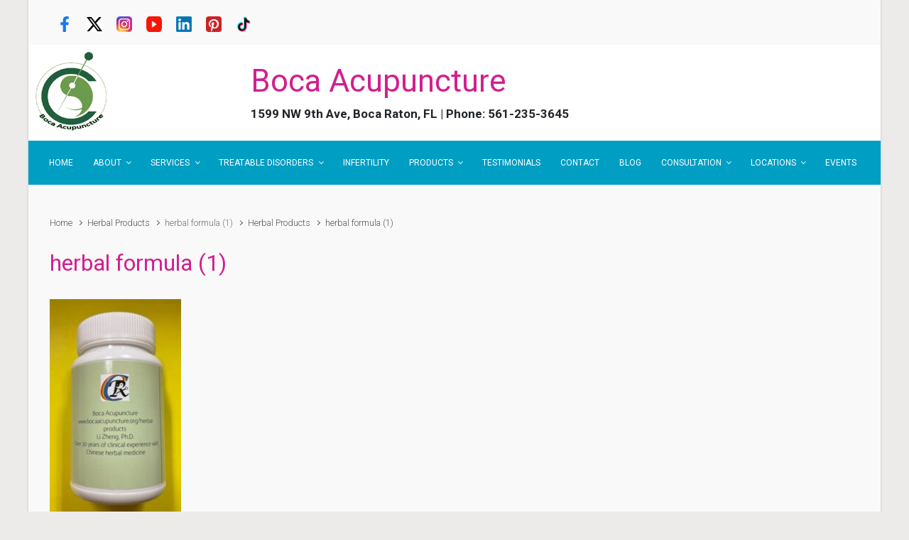

--- FILE ---
content_type: text/html; charset=UTF-8
request_url: https://bocaacupuncture.org/bocaherbs/herbal-formula-1/
body_size: 15985
content:

    <!DOCTYPE html>
<html itemscope="itemscope" itemtype="http://schema.org/WebPage"lang="en-US">
    <head>
        <meta charset="UTF-8"/>
        <meta name="viewport" content="width=device-width, initial-scale=1.0"/>
        <meta http-equiv="X-UA-Compatible" content="IE=edge"/>
		<style type='text/css'>
</style>
<meta name='robots' content='index, follow, max-image-preview:large, max-snippet:-1, max-video-preview:-1' />
	<style>img:is([sizes="auto" i], [sizes^="auto," i]) { contain-intrinsic-size: 3000px 1500px }</style>
	
	<!-- This site is optimized with the Yoast SEO plugin v20.5 - https://yoast.com/wordpress/plugins/seo/ -->
	<title>herbal formula (1) - Boca Acupuncture</title>
	<link rel="canonical" href="https://bocaacupuncture.org/bocaherbs/herbal-formula-1/" />
	<meta property="og:locale" content="en_US" />
	<meta property="og:type" content="article" />
	<meta property="og:title" content="herbal formula (1) - Boca Acupuncture" />
	<meta property="og:url" content="https://bocaacupuncture.org/bocaherbs/herbal-formula-1/" />
	<meta property="og:site_name" content="Boca Acupuncture" />
	<meta property="article:publisher" content="https://www.facebook.com/bocaacupuncture" />
	<meta property="og:image" content="https://bocaacupuncture.org/bocaherbs/herbal-formula-1" />
	<meta property="og:image:width" content="394" />
	<meta property="og:image:height" content="640" />
	<meta property="og:image:type" content="image/jpeg" />
	<meta name="twitter:card" content="summary_large_image" />
	<meta name="twitter:site" content="@AcuMagic" />
	<script type="application/ld+json" class="yoast-schema-graph">{"@context":"https://schema.org","@graph":[{"@type":"WebPage","@id":"https://bocaacupuncture.org/bocaherbs/herbal-formula-1/","url":"https://bocaacupuncture.org/bocaherbs/herbal-formula-1/","name":"herbal formula (1) - Boca Acupuncture","isPartOf":{"@id":"https://bocaacupuncture.org/#website"},"primaryImageOfPage":{"@id":"https://bocaacupuncture.org/bocaherbs/herbal-formula-1/#primaryimage"},"image":{"@id":"https://bocaacupuncture.org/bocaherbs/herbal-formula-1/#primaryimage"},"thumbnailUrl":"https://bocaacupuncture.org/wp-content/uploads/2022/03/herbal-formula-1.jpg","datePublished":"2022-03-28T12:28:34+00:00","dateModified":"2022-03-28T12:28:34+00:00","breadcrumb":{"@id":"https://bocaacupuncture.org/bocaherbs/herbal-formula-1/#breadcrumb"},"inLanguage":"en-US","potentialAction":[{"@type":"ReadAction","target":["https://bocaacupuncture.org/bocaherbs/herbal-formula-1/"]}]},{"@type":"ImageObject","inLanguage":"en-US","@id":"https://bocaacupuncture.org/bocaherbs/herbal-formula-1/#primaryimage","url":"https://bocaacupuncture.org/wp-content/uploads/2022/03/herbal-formula-1.jpg","contentUrl":"https://bocaacupuncture.org/wp-content/uploads/2022/03/herbal-formula-1.jpg","width":394,"height":640},{"@type":"BreadcrumbList","@id":"https://bocaacupuncture.org/bocaherbs/herbal-formula-1/#breadcrumb","itemListElement":[{"@type":"ListItem","position":1,"name":"Home","item":"https://bocaacupuncture.org/"},{"@type":"ListItem","position":2,"name":"Herbal Products","item":"https://bocaacupuncture.org/bocaherbs/"},{"@type":"ListItem","position":3,"name":"herbal formula (1)"}]},{"@type":"WebSite","@id":"https://bocaacupuncture.org/#website","url":"https://bocaacupuncture.org/","name":"Boca Acupuncture","description":"1599 NW 9th Ave, Boca Raton, FL | Phone: 561-235-3645","potentialAction":[{"@type":"SearchAction","target":{"@type":"EntryPoint","urlTemplate":"https://bocaacupuncture.org/?s={search_term_string}"},"query-input":"required name=search_term_string"}],"inLanguage":"en-US"}]}</script>
	<!-- / Yoast SEO plugin. -->


<link rel='dns-prefetch' href='//js.stripe.com' />
<link rel="alternate" type="application/rss+xml" title="Boca Acupuncture &raquo; Feed" href="https://bocaacupuncture.org/feed/" />
<link rel="alternate" type="application/rss+xml" title="Boca Acupuncture &raquo; Comments Feed" href="https://bocaacupuncture.org/comments/feed/" />
<script type="text/javascript">
/* <![CDATA[ */
window._wpemojiSettings = {"baseUrl":"https:\/\/s.w.org\/images\/core\/emoji\/16.0.1\/72x72\/","ext":".png","svgUrl":"https:\/\/s.w.org\/images\/core\/emoji\/16.0.1\/svg\/","svgExt":".svg","source":{"concatemoji":"https:\/\/bocaacupuncture.org\/wp-includes\/js\/wp-emoji-release.min.js"}};
/*! This file is auto-generated */
!function(s,n){var o,i,e;function c(e){try{var t={supportTests:e,timestamp:(new Date).valueOf()};sessionStorage.setItem(o,JSON.stringify(t))}catch(e){}}function p(e,t,n){e.clearRect(0,0,e.canvas.width,e.canvas.height),e.fillText(t,0,0);var t=new Uint32Array(e.getImageData(0,0,e.canvas.width,e.canvas.height).data),a=(e.clearRect(0,0,e.canvas.width,e.canvas.height),e.fillText(n,0,0),new Uint32Array(e.getImageData(0,0,e.canvas.width,e.canvas.height).data));return t.every(function(e,t){return e===a[t]})}function u(e,t){e.clearRect(0,0,e.canvas.width,e.canvas.height),e.fillText(t,0,0);for(var n=e.getImageData(16,16,1,1),a=0;a<n.data.length;a++)if(0!==n.data[a])return!1;return!0}function f(e,t,n,a){switch(t){case"flag":return n(e,"\ud83c\udff3\ufe0f\u200d\u26a7\ufe0f","\ud83c\udff3\ufe0f\u200b\u26a7\ufe0f")?!1:!n(e,"\ud83c\udde8\ud83c\uddf6","\ud83c\udde8\u200b\ud83c\uddf6")&&!n(e,"\ud83c\udff4\udb40\udc67\udb40\udc62\udb40\udc65\udb40\udc6e\udb40\udc67\udb40\udc7f","\ud83c\udff4\u200b\udb40\udc67\u200b\udb40\udc62\u200b\udb40\udc65\u200b\udb40\udc6e\u200b\udb40\udc67\u200b\udb40\udc7f");case"emoji":return!a(e,"\ud83e\udedf")}return!1}function g(e,t,n,a){var r="undefined"!=typeof WorkerGlobalScope&&self instanceof WorkerGlobalScope?new OffscreenCanvas(300,150):s.createElement("canvas"),o=r.getContext("2d",{willReadFrequently:!0}),i=(o.textBaseline="top",o.font="600 32px Arial",{});return e.forEach(function(e){i[e]=t(o,e,n,a)}),i}function t(e){var t=s.createElement("script");t.src=e,t.defer=!0,s.head.appendChild(t)}"undefined"!=typeof Promise&&(o="wpEmojiSettingsSupports",i=["flag","emoji"],n.supports={everything:!0,everythingExceptFlag:!0},e=new Promise(function(e){s.addEventListener("DOMContentLoaded",e,{once:!0})}),new Promise(function(t){var n=function(){try{var e=JSON.parse(sessionStorage.getItem(o));if("object"==typeof e&&"number"==typeof e.timestamp&&(new Date).valueOf()<e.timestamp+604800&&"object"==typeof e.supportTests)return e.supportTests}catch(e){}return null}();if(!n){if("undefined"!=typeof Worker&&"undefined"!=typeof OffscreenCanvas&&"undefined"!=typeof URL&&URL.createObjectURL&&"undefined"!=typeof Blob)try{var e="postMessage("+g.toString()+"("+[JSON.stringify(i),f.toString(),p.toString(),u.toString()].join(",")+"));",a=new Blob([e],{type:"text/javascript"}),r=new Worker(URL.createObjectURL(a),{name:"wpTestEmojiSupports"});return void(r.onmessage=function(e){c(n=e.data),r.terminate(),t(n)})}catch(e){}c(n=g(i,f,p,u))}t(n)}).then(function(e){for(var t in e)n.supports[t]=e[t],n.supports.everything=n.supports.everything&&n.supports[t],"flag"!==t&&(n.supports.everythingExceptFlag=n.supports.everythingExceptFlag&&n.supports[t]);n.supports.everythingExceptFlag=n.supports.everythingExceptFlag&&!n.supports.flag,n.DOMReady=!1,n.readyCallback=function(){n.DOMReady=!0}}).then(function(){return e}).then(function(){var e;n.supports.everything||(n.readyCallback(),(e=n.source||{}).concatemoji?t(e.concatemoji):e.wpemoji&&e.twemoji&&(t(e.twemoji),t(e.wpemoji)))}))}((window,document),window._wpemojiSettings);
/* ]]> */
</script>
<style id='wp-emoji-styles-inline-css' type='text/css'>

	img.wp-smiley, img.emoji {
		display: inline !important;
		border: none !important;
		box-shadow: none !important;
		height: 1em !important;
		width: 1em !important;
		margin: 0 0.07em !important;
		vertical-align: -0.1em !important;
		background: none !important;
		padding: 0 !important;
	}
</style>
<link rel='stylesheet' id='wp-block-library-css' href='https://bocaacupuncture.org/wp-includes/css/dist/block-library/style.min.css' type='text/css' media='all' />
<style id='classic-theme-styles-inline-css' type='text/css'>
/*! This file is auto-generated */
.wp-block-button__link{color:#fff;background-color:#32373c;border-radius:9999px;box-shadow:none;text-decoration:none;padding:calc(.667em + 2px) calc(1.333em + 2px);font-size:1.125em}.wp-block-file__button{background:#32373c;color:#fff;text-decoration:none}
</style>
<link rel='stylesheet' id='single-testimonial-block-css' href='https://bocaacupuncture.org/wp-content/plugins/easy-testimonials/blocks/single-testimonial/style.css' type='text/css' media='all' />
<link rel='stylesheet' id='random-testimonial-block-css' href='https://bocaacupuncture.org/wp-content/plugins/easy-testimonials/blocks/random-testimonial/style.css' type='text/css' media='all' />
<link rel='stylesheet' id='testimonials-list-block-css' href='https://bocaacupuncture.org/wp-content/plugins/easy-testimonials/blocks/testimonials-list/style.css' type='text/css' media='all' />
<link rel='stylesheet' id='testimonials-cycle-block-css' href='https://bocaacupuncture.org/wp-content/plugins/easy-testimonials/blocks/testimonials-cycle/style.css' type='text/css' media='all' />
<link rel='stylesheet' id='testimonials-grid-block-css' href='https://bocaacupuncture.org/wp-content/plugins/easy-testimonials/blocks/testimonials-grid/style.css' type='text/css' media='all' />
<style id='global-styles-inline-css' type='text/css'>
:root{--wp--preset--aspect-ratio--square: 1;--wp--preset--aspect-ratio--4-3: 4/3;--wp--preset--aspect-ratio--3-4: 3/4;--wp--preset--aspect-ratio--3-2: 3/2;--wp--preset--aspect-ratio--2-3: 2/3;--wp--preset--aspect-ratio--16-9: 16/9;--wp--preset--aspect-ratio--9-16: 9/16;--wp--preset--color--black: #000000;--wp--preset--color--cyan-bluish-gray: #abb8c3;--wp--preset--color--white: #ffffff;--wp--preset--color--pale-pink: #f78da7;--wp--preset--color--vivid-red: #cf2e2e;--wp--preset--color--luminous-vivid-orange: #ff6900;--wp--preset--color--luminous-vivid-amber: #fcb900;--wp--preset--color--light-green-cyan: #7bdcb5;--wp--preset--color--vivid-green-cyan: #00d084;--wp--preset--color--pale-cyan-blue: #8ed1fc;--wp--preset--color--vivid-cyan-blue: #0693e3;--wp--preset--color--vivid-purple: #9b51e0;--wp--preset--gradient--vivid-cyan-blue-to-vivid-purple: linear-gradient(135deg,rgba(6,147,227,1) 0%,rgb(155,81,224) 100%);--wp--preset--gradient--light-green-cyan-to-vivid-green-cyan: linear-gradient(135deg,rgb(122,220,180) 0%,rgb(0,208,130) 100%);--wp--preset--gradient--luminous-vivid-amber-to-luminous-vivid-orange: linear-gradient(135deg,rgba(252,185,0,1) 0%,rgba(255,105,0,1) 100%);--wp--preset--gradient--luminous-vivid-orange-to-vivid-red: linear-gradient(135deg,rgba(255,105,0,1) 0%,rgb(207,46,46) 100%);--wp--preset--gradient--very-light-gray-to-cyan-bluish-gray: linear-gradient(135deg,rgb(238,238,238) 0%,rgb(169,184,195) 100%);--wp--preset--gradient--cool-to-warm-spectrum: linear-gradient(135deg,rgb(74,234,220) 0%,rgb(151,120,209) 20%,rgb(207,42,186) 40%,rgb(238,44,130) 60%,rgb(251,105,98) 80%,rgb(254,248,76) 100%);--wp--preset--gradient--blush-light-purple: linear-gradient(135deg,rgb(255,206,236) 0%,rgb(152,150,240) 100%);--wp--preset--gradient--blush-bordeaux: linear-gradient(135deg,rgb(254,205,165) 0%,rgb(254,45,45) 50%,rgb(107,0,62) 100%);--wp--preset--gradient--luminous-dusk: linear-gradient(135deg,rgb(255,203,112) 0%,rgb(199,81,192) 50%,rgb(65,88,208) 100%);--wp--preset--gradient--pale-ocean: linear-gradient(135deg,rgb(255,245,203) 0%,rgb(182,227,212) 50%,rgb(51,167,181) 100%);--wp--preset--gradient--electric-grass: linear-gradient(135deg,rgb(202,248,128) 0%,rgb(113,206,126) 100%);--wp--preset--gradient--midnight: linear-gradient(135deg,rgb(2,3,129) 0%,rgb(40,116,252) 100%);--wp--preset--font-size--small: 13px;--wp--preset--font-size--medium: 20px;--wp--preset--font-size--large: 36px;--wp--preset--font-size--x-large: 42px;--wp--preset--spacing--20: 0.44rem;--wp--preset--spacing--30: 0.67rem;--wp--preset--spacing--40: 1rem;--wp--preset--spacing--50: 1.5rem;--wp--preset--spacing--60: 2.25rem;--wp--preset--spacing--70: 3.38rem;--wp--preset--spacing--80: 5.06rem;--wp--preset--shadow--natural: 6px 6px 9px rgba(0, 0, 0, 0.2);--wp--preset--shadow--deep: 12px 12px 50px rgba(0, 0, 0, 0.4);--wp--preset--shadow--sharp: 6px 6px 0px rgba(0, 0, 0, 0.2);--wp--preset--shadow--outlined: 6px 6px 0px -3px rgba(255, 255, 255, 1), 6px 6px rgba(0, 0, 0, 1);--wp--preset--shadow--crisp: 6px 6px 0px rgba(0, 0, 0, 1);}:where(.is-layout-flex){gap: 0.5em;}:where(.is-layout-grid){gap: 0.5em;}body .is-layout-flex{display: flex;}.is-layout-flex{flex-wrap: wrap;align-items: center;}.is-layout-flex > :is(*, div){margin: 0;}body .is-layout-grid{display: grid;}.is-layout-grid > :is(*, div){margin: 0;}:where(.wp-block-columns.is-layout-flex){gap: 2em;}:where(.wp-block-columns.is-layout-grid){gap: 2em;}:where(.wp-block-post-template.is-layout-flex){gap: 1.25em;}:where(.wp-block-post-template.is-layout-grid){gap: 1.25em;}.has-black-color{color: var(--wp--preset--color--black) !important;}.has-cyan-bluish-gray-color{color: var(--wp--preset--color--cyan-bluish-gray) !important;}.has-white-color{color: var(--wp--preset--color--white) !important;}.has-pale-pink-color{color: var(--wp--preset--color--pale-pink) !important;}.has-vivid-red-color{color: var(--wp--preset--color--vivid-red) !important;}.has-luminous-vivid-orange-color{color: var(--wp--preset--color--luminous-vivid-orange) !important;}.has-luminous-vivid-amber-color{color: var(--wp--preset--color--luminous-vivid-amber) !important;}.has-light-green-cyan-color{color: var(--wp--preset--color--light-green-cyan) !important;}.has-vivid-green-cyan-color{color: var(--wp--preset--color--vivid-green-cyan) !important;}.has-pale-cyan-blue-color{color: var(--wp--preset--color--pale-cyan-blue) !important;}.has-vivid-cyan-blue-color{color: var(--wp--preset--color--vivid-cyan-blue) !important;}.has-vivid-purple-color{color: var(--wp--preset--color--vivid-purple) !important;}.has-black-background-color{background-color: var(--wp--preset--color--black) !important;}.has-cyan-bluish-gray-background-color{background-color: var(--wp--preset--color--cyan-bluish-gray) !important;}.has-white-background-color{background-color: var(--wp--preset--color--white) !important;}.has-pale-pink-background-color{background-color: var(--wp--preset--color--pale-pink) !important;}.has-vivid-red-background-color{background-color: var(--wp--preset--color--vivid-red) !important;}.has-luminous-vivid-orange-background-color{background-color: var(--wp--preset--color--luminous-vivid-orange) !important;}.has-luminous-vivid-amber-background-color{background-color: var(--wp--preset--color--luminous-vivid-amber) !important;}.has-light-green-cyan-background-color{background-color: var(--wp--preset--color--light-green-cyan) !important;}.has-vivid-green-cyan-background-color{background-color: var(--wp--preset--color--vivid-green-cyan) !important;}.has-pale-cyan-blue-background-color{background-color: var(--wp--preset--color--pale-cyan-blue) !important;}.has-vivid-cyan-blue-background-color{background-color: var(--wp--preset--color--vivid-cyan-blue) !important;}.has-vivid-purple-background-color{background-color: var(--wp--preset--color--vivid-purple) !important;}.has-black-border-color{border-color: var(--wp--preset--color--black) !important;}.has-cyan-bluish-gray-border-color{border-color: var(--wp--preset--color--cyan-bluish-gray) !important;}.has-white-border-color{border-color: var(--wp--preset--color--white) !important;}.has-pale-pink-border-color{border-color: var(--wp--preset--color--pale-pink) !important;}.has-vivid-red-border-color{border-color: var(--wp--preset--color--vivid-red) !important;}.has-luminous-vivid-orange-border-color{border-color: var(--wp--preset--color--luminous-vivid-orange) !important;}.has-luminous-vivid-amber-border-color{border-color: var(--wp--preset--color--luminous-vivid-amber) !important;}.has-light-green-cyan-border-color{border-color: var(--wp--preset--color--light-green-cyan) !important;}.has-vivid-green-cyan-border-color{border-color: var(--wp--preset--color--vivid-green-cyan) !important;}.has-pale-cyan-blue-border-color{border-color: var(--wp--preset--color--pale-cyan-blue) !important;}.has-vivid-cyan-blue-border-color{border-color: var(--wp--preset--color--vivid-cyan-blue) !important;}.has-vivid-purple-border-color{border-color: var(--wp--preset--color--vivid-purple) !important;}.has-vivid-cyan-blue-to-vivid-purple-gradient-background{background: var(--wp--preset--gradient--vivid-cyan-blue-to-vivid-purple) !important;}.has-light-green-cyan-to-vivid-green-cyan-gradient-background{background: var(--wp--preset--gradient--light-green-cyan-to-vivid-green-cyan) !important;}.has-luminous-vivid-amber-to-luminous-vivid-orange-gradient-background{background: var(--wp--preset--gradient--luminous-vivid-amber-to-luminous-vivid-orange) !important;}.has-luminous-vivid-orange-to-vivid-red-gradient-background{background: var(--wp--preset--gradient--luminous-vivid-orange-to-vivid-red) !important;}.has-very-light-gray-to-cyan-bluish-gray-gradient-background{background: var(--wp--preset--gradient--very-light-gray-to-cyan-bluish-gray) !important;}.has-cool-to-warm-spectrum-gradient-background{background: var(--wp--preset--gradient--cool-to-warm-spectrum) !important;}.has-blush-light-purple-gradient-background{background: var(--wp--preset--gradient--blush-light-purple) !important;}.has-blush-bordeaux-gradient-background{background: var(--wp--preset--gradient--blush-bordeaux) !important;}.has-luminous-dusk-gradient-background{background: var(--wp--preset--gradient--luminous-dusk) !important;}.has-pale-ocean-gradient-background{background: var(--wp--preset--gradient--pale-ocean) !important;}.has-electric-grass-gradient-background{background: var(--wp--preset--gradient--electric-grass) !important;}.has-midnight-gradient-background{background: var(--wp--preset--gradient--midnight) !important;}.has-small-font-size{font-size: var(--wp--preset--font-size--small) !important;}.has-medium-font-size{font-size: var(--wp--preset--font-size--medium) !important;}.has-large-font-size{font-size: var(--wp--preset--font-size--large) !important;}.has-x-large-font-size{font-size: var(--wp--preset--font-size--x-large) !important;}
:where(.wp-block-post-template.is-layout-flex){gap: 1.25em;}:where(.wp-block-post-template.is-layout-grid){gap: 1.25em;}
:where(.wp-block-columns.is-layout-flex){gap: 2em;}:where(.wp-block-columns.is-layout-grid){gap: 2em;}
:root :where(.wp-block-pullquote){font-size: 1.5em;line-height: 1.6;}
</style>
<link rel='stylesheet' id='redux-extendify-styles-css' href='https://bocaacupuncture.org/wp-content/plugins/redux-framework/redux-core/assets/css/extendify-utilities.css' type='text/css' media='all' />
<link rel='stylesheet' id='wpsm_colorbox-font-awesome-front-css' href='https://bocaacupuncture.org/wp-content/plugins/colorbox-panels/assets/css/font-awesome/css/font-awesome.min.css' type='text/css' media='all' />
<link rel='stylesheet' id='wpsm_colorbox_bootstrap-front-css' href='https://bocaacupuncture.org/wp-content/plugins/colorbox-panels/assets/css/bootstrap-front.css' type='text/css' media='all' />
<link rel='stylesheet' id='contact-form-7-css' href='https://bocaacupuncture.org/wp-content/plugins/contact-form-7/includes/css/styles.css' type='text/css' media='all' />
<style id='contact-form-7-inline-css' type='text/css'>
.wpcf7 .wpcf7-recaptcha iframe {margin-bottom: 0;}.wpcf7 .wpcf7-recaptcha[data-align="center"] > div {margin: 0 auto;}.wpcf7 .wpcf7-recaptcha[data-align="right"] > div {margin: 0 0 0 auto;}
</style>
<link rel='stylesheet' id='easy_testimonial_style-css' href='https://bocaacupuncture.org/wp-content/plugins/easy-testimonials/include/assets/css/style.css' type='text/css' media='all' />
<link rel='stylesheet' id='ce_responsive-css' href='https://bocaacupuncture.org/wp-content/plugins/simple-embed-code/css/video-container.min.css' type='text/css' media='all' />
<link rel='stylesheet' id='wpecpp-css' href='https://bocaacupuncture.org/wp-content/plugins/wp-ecommerce-paypal/assets/css/wpecpp.css' type='text/css' media='all' />
<link rel='stylesheet' id='wp-components-css' href='https://bocaacupuncture.org/wp-includes/css/dist/components/style.min.css' type='text/css' media='all' />
<link rel='stylesheet' id='godaddy-styles-css' href='https://bocaacupuncture.org/wp-content/mu-plugins/vendor/wpex/godaddy-launch/includes/Dependencies/GoDaddy/Styles/build/latest.css' type='text/css' media='all' />
<link rel='stylesheet' id='wpfront-notification-bar-css' href='https://bocaacupuncture.org/wp-content/plugins/wpfront-notification-bar/css/wpfront-notification-bar.min.css' type='text/css' media='all' />
<link rel='stylesheet' id='evolve-bootstrap-css' href='https://bocaacupuncture.org/wp-content/themes/evolve/assets/css/bootstrap.min.css' type='text/css' media='all' />
<link rel='stylesheet' id='evolve-fw-css' href='https://bocaacupuncture.org/wp-content/themes/evolve/assets/css/fw-all.min.css' type='text/css' media='all' />
<link rel='stylesheet' id='evolve-style-css' href='https://bocaacupuncture.org/wp-content/themes/evolve/style.css' type='text/css' media='all' />
<style id='evolve-style-inline-css' type='text/css'>
 .navbar-nav .nav-link:focus, .navbar-nav .nav-link:hover, .navbar-nav .active > .nav-link, .navbar-nav .nav-link.active, .navbar-nav .nav-link.show, .navbar-nav .show > .nav-link, .navbar-nav li.menu-item.current-menu-item > a, .navbar-nav li.menu-item.current-menu-parent > a, .navbar-nav li.menu-item.current-menu-ancestor > a, .navbar-nav li a:hover, .navbar-nav li:hover > a, .navbar-nav li:hover, .social-media-links a:hover { color: #000000; } .thumbnail-post:hover img { -webkit-transform: scale(1.1,1.1); -ms-transform: scale(1.1,1.1); transform: scale(1.1,1.1); } .thumbnail-post:hover .mask { opacity: 1; } .thumbnail-post:hover .icon { opacity: 1; top: 50%; margin-top: -25px; } .content { padding-top: 2rem; padding-bottom: 0rem; } .navbar-nav .dropdown-menu { background-color: #009ec3; } .navbar-nav .dropdown-item:focus, .navbar-nav .dropdown-item:hover { background: none; } .menu-header, .sticky-header { background-color: #009ec3; } .header-v1 .header-search .form-control:focus, .sticky-header .header-search .form-control:focus { background-color: #0092b7; } .header-pattern { background-color: #ffffff; } .header-search .form-control, .header-search .form-control:focus, .header-search .form-control::placeholder { color: #ffffff; } body { font-size: 1rem; font-family: Roboto; font-weight: 300; color: #212529; } #website-title, #website-title a { font-size: 44px; font-family: Roboto; font-weight: 400; color: #d11f8f; } #tagline { font-size: 17px; font-family: Roboto; } .post-title, .post-title a, .blog-title { font-size: 32px; font-family: Roboto; } .post-content { font-size: 16px; font-family: Roboto; } body{ color:; } #sticky-title { font-size: 25px; font-family: Roboto; font-weight: 400; color: #ffffff; } .page-nav a, .navbar-nav .nav-link, .navbar-nav .dropdown-item, .navbar-nav .dropdown-menu, .menu-header, .header-wrapper .header-search, .sticky-header, .navbar-toggler { font-size: 12px; font-family: Roboto; color: #ffffff; } .widget-title, .widget-title a.rsswidget { font-size: 24px; font-family: Roboto; color: #d11f8f; } .widget-content, .aside, .aside a { font-size: 16px; font-family: Roboto; }.widget-content, .widget-content a, .widget-content .tab-holder .news-list li .post-holder a, .widget-content .tab-holder .news-list li .post-holder .meta{ color:; } h1 { font-size: 26px; font-family: Roboto; font-weight: 400; color: #d11f8f; } h2 { font-size: 30px; font-family: Roboto; font-weight: 400; color: #d11f8f; } h3 { font-size: 25px; font-family: Roboto; } h4 { font-size: 27px; font-family: Roboto; font-weight: 400; color: #d11f8f; } h5 { font-size: 20px; font-family: Roboto; } h6 { font-size: 14px; font-family: Roboto; } #copyright, #copyright a { font-size: .7rem; font-family: Roboto; font-weight: 300; color: #999999; } #backtotop { right: 2rem; } .widget-content { padding: 30px; } a, .page-link, .page-link:hover, code, .widget_calendar tbody a, .page-numbers.current { color: #5e5454; } .breadcrumb-item:last-child, .breadcrumb-item+.breadcrumb-item::before, .widget a, .post-meta, .post-meta a, .navigation a, .post-content .number-pagination a:link, #wp-calendar td, .no-comment, .comment-meta, .comment-meta a, blockquote, .price del { color: #5e5454; } a:hover { color: #726868; } .header { padding-top: 10px; padding-bottom: 10px; } .header.container { padding-left: 10px; padding-right: 10px; } .page-nav ul > li, .navbar-nav > li { padding: 0 6px; } .header-block { background-color: #2a2a2a; background: -o-radial-gradient(circle, #2a2a2a, #1b1b1b); background: radial-gradient(circle, #2a2a2a, #1b1b1b); background-repeat: no-repeat; } .btn, a.btn, button, .button, .widget .button, input#submit, input[type=submit], .post-content a.btn, .woocommerce .button { background: #0bb697; background-image: -webkit-gradient( linear, left bottom, left top, from(#0bb697), to(#0bb697) ); background-image: -o-linear-gradient( bottom, #0bb697, #0bb697 ); background-image: linear-gradient( to top, #0bb697, #0bb697 ); color: #f4f4f4; text-shadow: none; border-color: #0bb697; border-radius: .3em; border-width: 1pxpx; border-style: solid; -webkit-box-shadow: 0 2px 0 #1d6e72; box-shadow: 0 2px 0 #1d6e72; } .btn:hover, a.btn:hover, button:hover, .button:hover, .widget .button:hover, input#submit:hover, input[type=submit]:hover, .carousel-control-button:hover, .header-wrapper .woocommerce-menu .btn:hover { color: #ffffff; border-color: #313a43; background: #313a43; background-image: -webkit-gradient( linear, left bottom, left top, from( #313a43 ), to( #313a43 ) ); background-image: -o-linear-gradient( bottom, #313a43, #313a43 ); background-image: linear-gradient( to top, #313a43, #313a43 ); -webkit-box-shadow: 0 2px 0 #313a43; box-shadow: 0 2px 0 #313a43; border-width: 1pxpx; border-style: solid; } #wrapper, .wrapper-customizer { -webkit-box-shadow: 0 0 3px rgba(0, 0, 0, .2); box-shadow: 0 0 3px rgba(0, 0, 0, .2); } .header-block { -webkit-box-shadow: 0 1px 1px rgba(0, 0, 0, .05); box-shadow: 0 1px 1px rgba(0, 0, 0, .05); } .formatted-post { -webkit-box-shadow: 0 0 20px rgba(0, 0, 0, .1) inset; box-shadow: 0 0 20px rgba(0, 0, 0, .1) inset; } .footer::before { -webkit-box-shadow: 0 0 9px rgba(0, 0, 0, 0.6); box-shadow: 0 0 9px rgba(0, 0, 0, 0.6); } input[type=text], input[type=email], input[type=url], input[type=password], input[type=file], input[type=tel], textarea, select, .form-control, .form-control:focus, .select2-container--default .select2-selection--single, a.wpml-ls-item-toggle, .wpml-ls-sub-menu a { background-color: #fcfcfc; border-color: #fcfcfc; color: #888888; } .custom-checkbox .custom-control-input:checked~.custom-control-label::before, .custom-radio .custom-control-input:checked~.custom-control-label::before, .nav-pills .nav-link.active, .dropdown-item.active, .dropdown-item:active, .woocommerce-store-notice, .comment-author .fn .badge-primary, .widget.woocommerce .count, .woocommerce-review-link, .woocommerce .onsale, .stars a:hover, .stars a.active { background: #492fb1; } .form-control:focus, .input-text:focus, input[type=text]:focus, input[type=email]:focus, input[type=url]:focus, input[type=password]:focus, input[type=file]:focus, input[type=tel]:focus, textarea:focus, .page-link:focus, select:focus { border-color: transparent; box-shadow: 0 0 .7rem rgba(73, 47, 177, 0.9); } .custom-control-input:focus~.custom-control-label::before { box-shadow: 0 0 0 1px #fff, 0 0 0 0.2rem  rgba(73, 47, 177, 0.25); } .btn.focus, .btn:focus { box-shadow: 0 0 0 0.2rem rgba(73, 47, 177, 0.25); } :focus { outline-color: rgba(73, 47, 177, 0.25); } code { border-left-color: #492fb1; } @media (min-width: 992px), (min-width: 1200px), (min-width: 1260px) and (max-width: 1198.98px) { .container, #wrapper { width: 100%; max-width: 1200px; } .posts.card-deck > .card { min-width: calc(50% - 30px); max-width: calc(50% - 30px); } .posts.card-deck > .card.p-4 { min-width: calc(50% - 2rem); max-width: calc(50% - 2rem); }} @media (max-width: 991.98px) { .posts.card-deck > .card { min-width: calc(50% - 30px); max-width: calc(50% - 30px); } .posts.card-deck > .card.p-4 { min-width: calc(50% - 2rem); max-width: calc(50% - 2rem); }} @media (min-width: 768px) { .sticky-header { width: 100%; left: 0; right: 0; margin: 0 auto; z-index: 99999; } .page-nav, .header-wrapper .main-menu { padding-top: 8px; padding-bottom: 8px; } a:hover .link-effect, a:focus .link-effect { -webkit-transform: translateY(-100%); -ms-transform: translateY(-100%); transform: translateY(-100%); } .header-v1 .social-media-links li:last-child a { margin-right: 0; }} @media (max-width: 767.98px) { .navbar-nav .menu-item-has-children ul li .dropdown-toggle { padding-bottom: .7rem; } .navbar-nav .menu-item-has-children .dropdown-menu { margin-top: 0; } .page-nav ul li, .page-nav ul, .navbar-nav li, .navbar-nav, .navbar-nav .dropdown-menu, .navbar-toggler { border-color: #0092b7; } .navbar-toggler, .page-nav ul li, .page-nav ul, .navbar-nav li, .navbar-nav, .navbar-nav .dropdown-menu { background: #0096bb; } .posts.card-deck > .card { min-width: calc(100% - 30px); max-width: 100%; } .posts.card-deck > .card.p-4 { min-width: calc(100% - 2rem); max-width: 100%; }} @media (min-width: 576px) {} @media (max-width: 575.98px) { .header-v1 .search-form .form-control { background-color: #0096bb; }}
</style>
<link rel='stylesheet' id='forget-about-shortcode-buttons-css' href='https://bocaacupuncture.org/wp-content/plugins/forget-about-shortcode-buttons/public/css/button-styles.css' type='text/css' media='all' />
<link rel='stylesheet' id='lgc-unsemantic-grid-responsive-tablet-css' href='https://bocaacupuncture.org/wp-content/plugins/lightweight-grid-columns/css/unsemantic-grid-responsive-tablet.css' type='text/css' media='all' />
<script type="text/javascript" src="https://bocaacupuncture.org/wp-includes/js/jquery/jquery.min.js" id="jquery-core-js"></script>
<script type="text/javascript" src="https://bocaacupuncture.org/wp-includes/js/jquery/jquery-migrate.min.js" id="jquery-migrate-js"></script>
<script type="text/javascript" src="https://bocaacupuncture.org/wp-content/plugins/colorbox-panels/assets/js/masonry.pkgd.min.js" id="wpsm_colorbox_masnory-js"></script>
<script type="text/javascript" src="https://bocaacupuncture.org/wp-content/plugins/colorbox-panels/assets/js/jcolumn.min.js" id="wpsm_colorbox_height-js"></script>
<script type="text/javascript" src="https://bocaacupuncture.org/wp-content/plugins/wpfront-notification-bar/js/wpfront-notification-bar.min.js" id="wpfront-notification-bar-js"></script>
<script type="text/javascript" id="easy-testimonials-reveal-js-extra">
/* <![CDATA[ */
var easy_testimonials_reveal = {"show_less_text":"Show Less"};
/* ]]> */
</script>
<script type="text/javascript" src="https://bocaacupuncture.org/wp-content/plugins/easy-testimonials/include/assets/js/easy-testimonials-reveal.js" id="easy-testimonials-reveal-js"></script>
<link rel="https://api.w.org/" href="https://bocaacupuncture.org/wp-json/" /><link rel="alternate" title="JSON" type="application/json" href="https://bocaacupuncture.org/wp-json/wp/v2/media/2070" /><link rel="EditURI" type="application/rsd+xml" title="RSD" href="https://bocaacupuncture.org/xmlrpc.php?rsd" />
<meta name="generator" content="WordPress 6.8.3" />
<link rel='shortlink' href='https://bocaacupuncture.org/?p=2070' />
<link rel="alternate" title="oEmbed (JSON)" type="application/json+oembed" href="https://bocaacupuncture.org/wp-json/oembed/1.0/embed?url=https%3A%2F%2Fbocaacupuncture.org%2Fbocaherbs%2Fherbal-formula-1%2F" />
<link rel="alternate" title="oEmbed (XML)" type="text/xml+oembed" href="https://bocaacupuncture.org/wp-json/oembed/1.0/embed?url=https%3A%2F%2Fbocaacupuncture.org%2Fbocaherbs%2Fherbal-formula-1%2F&#038;format=xml" />
<meta name="generator" content="Redux 4.4.0" /><style type="text/css" media="screen"></style><style type="text/css" media="screen">@media (max-width: 728px) {}</style><style type="text/css" media="screen">@media (max-width: 320px) {}</style>		<!--[if lt IE 9]>
			<link rel="stylesheet" href="https://bocaacupuncture.org/wp-content/plugins/lightweight-grid-columns/css/ie.min.css" />
		<![endif]-->
	<!-- There is no amphtml version available for this URL. -->		<style type="text/css" id="wp-custom-css">
			/*** Css By Developer ****/

.make_appointment_btn .wpfront-button {
    background: #00b7ea;
    background: -moz-linear-gradient(top, #00b7ea 0%, #009ec3 100%);
    background: -webkit-gradient(linear, left top, left bottom, color-stop(0%,#00b7ea), color-stop(100%,#009ec3));
    background: -webkit-linear-gradient(top, #00b7ea 0%,#009ec3 100%);
    background: -o-linear-gradient(top, #00b7ea 0%,#009ec3 100%);
    background: -ms-linear-gradient(top, #00b7ea 0%,#009ec3 100%);
    background: linear-gradient(to bottom, #00b7ea 0%, #009ec3 100%);
    filter: progid:DXImageTransform.Microsoft.gradient( startColorstr='#00b7ea', endColorstr='#009ec3',GradientType=0 );
    color: #ffffff;
    padding: 10px 20px;
    position: fixed;
    right: 10%;
    top: 10px;
    border-radius: 8px;
    line-height: normal;
    font-size: 18px;
    font-weight: bold;
}

#tagline {
    font-weight: bold;
}

.alignqrcode {
    float: right;
    margin: -1rem 0 0 6rem;
}		</style>
		
<!-- Google tag (gtag.js) -->
<script async src="https://www.googletagmanager.com/gtag/js?id=G-HVP42M4N5L"></script>
<script>
  window.dataLayer = window.dataLayer || [];
  function gtag(){dataLayer.push(arguments);}
  gtag('js', new Date());

  gtag('config', 'G-HVP42M4N5L');
</script>
</head>
<body class="attachment wp-singular attachment-template-default attachmentid-2070 attachment-jpeg wp-theme-evolve" itemscope="itemscope" itemtype="http://schema.org/WebPage">
                <style type="text/css">
                #wpfront-notification-bar, #wpfront-notification-bar-editor            {
            background: #888888;
            background: -moz-linear-gradient(top, #888888 0%, #000000 100%);
            background: -webkit-gradient(linear, left top, left bottom, color-stop(0%,#888888), color-stop(100%,#000000));
            background: -webkit-linear-gradient(top, #888888 0%,#000000 100%);
            background: -o-linear-gradient(top, #888888 0%,#000000 100%);
            background: -ms-linear-gradient(top, #888888 0%,#000000 100%);
            background: linear-gradient(to bottom, #888888 0%, #000000 100%);
            filter: progid:DXImageTransform.Microsoft.gradient( startColorstr='#888888', endColorstr='#000000',GradientType=0 );
            background-repeat: no-repeat;
                        }
            #wpfront-notification-bar div.wpfront-message, #wpfront-notification-bar-editor li, #wpfront-notification-bar-editor p            {
            color: #ffffff;
                        }
            #wpfront-notification-bar a.wpfront-button, #wpfront-notification-bar-editor a.wpfront-button            {
            background: #00b7ea;
            background: -moz-linear-gradient(top, #00b7ea 0%, #009ec3 100%);
            background: -webkit-gradient(linear, left top, left bottom, color-stop(0%,#00b7ea), color-stop(100%,#009ec3));
            background: -webkit-linear-gradient(top, #00b7ea 0%,#009ec3 100%);
            background: -o-linear-gradient(top, #00b7ea 0%,#009ec3 100%);
            background: -ms-linear-gradient(top, #00b7ea 0%,#009ec3 100%);
            background: linear-gradient(to bottom, #00b7ea 0%, #009ec3 100%);
            filter: progid:DXImageTransform.Microsoft.gradient( startColorstr='#00b7ea', endColorstr='#009ec3',GradientType=0 );

            color: #ffffff;
            }
            #wpfront-notification-bar-open-button            {
            background-color: #00b7ea;
            right: 10px;
                        }
            #wpfront-notification-bar-open-button.top                {
                background-image: url(https://bocaacupuncture.org/wp-content/plugins/wpfront-notification-bar/images/arrow_down.png);
                }

                #wpfront-notification-bar-open-button.bottom                {
                background-image: url(https://bocaacupuncture.org/wp-content/plugins/wpfront-notification-bar/images/arrow_up.png);
                }
                #wpfront-notification-bar-table, .wpfront-notification-bar tbody, .wpfront-notification-bar tr            {
                        }
            #wpfront-notification-bar div.wpfront-close            {
            border: 1px solid #555555;
            background-color: #555555;
            color: #000000;
            }
            #wpfront-notification-bar div.wpfront-close:hover            {
            border: 1px solid #aaaaaa;
            background-color: #aaaaaa;
            }
             #wpfront-notification-bar-spacer { display:block; }                </style>
                            <div id="wpfront-notification-bar-spacer" class="wpfront-notification-bar-spacer  wpfront-fixed-position hidden">
                <div id="wpfront-notification-bar-open-button" aria-label="reopen" role="button" class="wpfront-notification-bar-open-button hidden top wpfront-bottom-shadow"></div>
                <div id="wpfront-notification-bar" class="wpfront-notification-bar wpfront-fixed  wpfront-fixed-position   top ">
                                         
                            <table id="wpfront-notification-bar-table" border="0" cellspacing="0" cellpadding="0" role="presentation">                        
                                <tr>
                                    <td>
                                     
                                    <div class="wpfront-message wpfront-div">
                                        <font size="5">Boost Immune system with acupuncture and Herbs to fight Virus infection</font>                                     </div>
                                                       
                                        <div class="wpfront-div">
                                                                                                                                        <a class="wpfront-button" href="https://bocaacupuncture.org/online-consultation-for-immune-function/"  target="_blank" rel="noopener">Learn more </a>
                                                                                                                                    </div>                                   
                                                                                                       
                                    </td>
                                </tr>              
                            </table>
                            
                                    </div>
            </div>
            
            <script type="text/javascript">
                function __load_wpfront_notification_bar() {
                    if (typeof wpfront_notification_bar === "function") {
                        wpfront_notification_bar({"position":1,"height":65,"fixed_position":true,"animate_delay":0.5,"close_button":false,"button_action_close_bar":false,"auto_close_after":0,"display_after":1,"is_admin_bar_showing":false,"display_open_button":false,"keep_closed":false,"keep_closed_for":0,"position_offset":0,"display_scroll":true,"display_scroll_offset":100,"keep_closed_cookie":"wpfront-notification-bar-keep-closed","log":false,"id_suffix":"","log_prefix":"[WPFront Notification Bar]","theme_sticky_selector":"","set_max_views":false,"max_views":0,"max_views_for":0,"max_views_cookie":"wpfront-notification-bar-max-views"});
                    } else {
                                    setTimeout(__load_wpfront_notification_bar, 100);
                    }
                }
                __load_wpfront_notification_bar();
            </script>
            <a class="btn screen-reader-text sr-only sr-only-focusable"
   href="#primary">Skip to main content</a>

<div id="wrapper"><div class="header-block"></div><header class="header-v1 header-wrapper" role="banner" itemscope="itemscope" itemtype="http://schema.org/WPHeader">
<div class="top-bar py-2">
        <div class="container">
            <div class="row align-items-center">
                <div class="col-md-6 col-sm-12">
				<ul class="social-media-links mr-md-3 float-md-left">

			
                <li><a target="_blank" href="https://www.facebook.com/bocaacupuncture"><img src="https://bocaacupuncture.org/wp-content/uploads/2023/08/Facebook.png" alt="Facebook" style="height: 22px;width: 22px;
    margin-top: 5px;"></a>
                </li>

			
                <li><a target="_blank" href="https://twitter.com/li_acupuncture"><img src="https://bocaacupuncture.org/wp-content/uploads/2024/07/x.png" alt="Twitter" style="height: 22px;width: 22px;
    margin-top: 5px;"></a>
                </li>

			
                <li><a target="_blank" href="http://instagram.com/acumagic"><img src="https://bocaacupuncture.org/wp-content/uploads/2024/07/Instagram.png" alt="Instagram" style="height: 22px;width: 22x;
    margin-top: 5px;"></a>
                </li>

			
                <li><a target="_blank" href="http://www.youtube.com/acuoptimalhealth"><img src="https://bocaacupuncture.org/wp-content/uploads/2024/07/youtube.png" alt="YouTube" style="height: 22px;width: 22px;
    margin-top: 5px;"></a>
                </li>

					
                <li><a target="_blank" href="https://www.linkedin.com/company/10348970/admin/feed/posts/"><img src="https://bocaacupuncture.org/wp-content/uploads/2024/07/linkedin.png" alt="LinkedIn" style="height: 22px;width: 22px;
    margin-top: 5px;"></a>
                </li>
					
					
                <li><a target="_blank" href="https://www.pinterest.com/bocaacupuncure/"><img src="https://bocaacupuncture.org/wp-content/uploads/2023/12/pinterest.png" alt="Pinterest" style="height: 22px;width: 22px;
    margin-top: 5px;"></a>
                </li>

					
				<li><a target="_blank" href="https://www.tiktok.com/@bocaacupuncture/"><img src="https://bocaacupuncture.org/wp-content/uploads/2023/07/tiktok.png" alt="TikTok" style="height: 2@px;width: 22px;
    margin-top: 5px;"></a></li>

			
        </ul>
				

					                </div>
                <div class="col-md-6 col-sm-12">
					                </div>
            </div>
        </div>
    </div>    
<div class="header-pattern">

		
        <div class="header container">
            <div class="row align-items-center justify-content-between">

				<div class="col order-1 order-md-3"></div><div class='col-md-3 order-2 order-md-1 header-logo-container pr-md-0'><a href=https://bocaacupuncture.org><img alt='Boca Acupuncture' src=https://bocaacupuncture.org/wp-content/uploads/2024/06/logo-boca.png /></a></div><div class="col col-lg-auto order-2"><h4 id="website-title"><a href="https://bocaacupuncture.org">Boca Acupuncture</a>
    </h4><div id="tagline">1599 NW 9th Ave, Boca Raton, FL | Phone: 561-235-3645</div></div><!-- .col .order-2 -->
            </div><!-- .row .align-items-center -->
        </div><!-- .header .container -->

		
    </div><!-- .header-pattern -->

    <div class="menu-header">
        <div class="container">
            <div class="row align-items-md-center">

				<nav class="navbar navbar-expand-md main-menu mr-auto col-12 col-sm"><button class="navbar-toggler" type="button" data-toggle="collapse" data-target="#primary-menu" aria-controls="primary-menu" aria-expanded="false" aria-label="Primary">
                                    <svg class="icon icon-menu" aria-hidden="true" role="img"> <use xlink:href="https://bocaacupuncture.org/wp-content/themes/evolve/assets/images/icons.svg#icon-menu"></use> </svg>
                                    </button>
                                <div id="primary-menu" class="collapse navbar-collapse" data-hover="dropdown" data-animations="fadeInUp fadeInDown fadeInDown fadeInDown"><ul id="menu-menu-1" class="navbar-nav mr-auto"><li itemscope="itemscope" itemtype="https://www.schema.org/SiteNavigationElement" id="menu-item-40" class="menu-item menu-item-type-custom menu-item-object-custom menu-item-home menu-item-40 nav-item"><a href="https://bocaacupuncture.org/" class="nav-link"><span class="link-effect" data-hover="HOME">HOME</span></a></li>
<li itemscope="itemscope" itemtype="https://www.schema.org/SiteNavigationElement" id="menu-item-41" class="menu-item menu-item-type-post_type menu-item-object-page menu-item-has-children dropdown menu-item-41 nav-item"><a href="https://bocaacupuncture.org/about-boca-raton-acupuncture-clinic/" data-hover="dropdown" data-toggle="dropdown" aria-haspopup="true" aria-expanded="false" class="dropdown-toggle nav-link" id="menu-item-dropdown-41"><span class="link-effect" data-hover="ABOUT">ABOUT</span></a>
<ul class="dropdown-menu dropdown-hover" aria-labelledby="menu-item-dropdown-41" role="menu">
	<li itemscope="itemscope" itemtype="https://www.schema.org/SiteNavigationElement" id="menu-item-255" class="menu-item menu-item-type-post_type menu-item-object-page menu-item-255 nav-item"><a href="https://bocaacupuncture.org/about-boca-raton-acupuncture-clinic/changhong-zhou/" class="dropdown-item"><span class="link-effect" data-hover="Dr. Changhong Zhou">Dr. Changhong Zhou</span></a></li>
	<li itemscope="itemscope" itemtype="https://www.schema.org/SiteNavigationElement" id="menu-item-275" class="menu-item menu-item-type-post_type menu-item-object-page menu-item-275 nav-item"><a href="https://bocaacupuncture.org/about-boca-raton-acupuncture-clinic/dr-li-zheng/" class="dropdown-item"><span class="link-effect" data-hover="Dr. Li Zheng">Dr. Li Zheng</span></a></li>
</ul>
</li>
<li itemscope="itemscope" itemtype="https://www.schema.org/SiteNavigationElement" id="menu-item-322" class="menu-item menu-item-type-post_type menu-item-object-page menu-item-has-children dropdown menu-item-322 nav-item"><a href="https://bocaacupuncture.org/services/" data-hover="dropdown" data-toggle="dropdown" aria-haspopup="true" aria-expanded="false" class="dropdown-toggle nav-link" id="menu-item-dropdown-322"><span class="link-effect" data-hover="SERVICES">SERVICES</span></a>
<ul class="dropdown-menu dropdown-hover" aria-labelledby="menu-item-dropdown-322" role="menu">
	<li itemscope="itemscope" itemtype="https://www.schema.org/SiteNavigationElement" id="menu-item-472" class="menu-item menu-item-type-post_type menu-item-object-page menu-item-472 nav-item"><a href="https://bocaacupuncture.org/services/chinese-herbs/" class="dropdown-item"><span class="link-effect" data-hover="Chinese Herbs">Chinese Herbs</span></a></li>
	<li itemscope="itemscope" itemtype="https://www.schema.org/SiteNavigationElement" id="menu-item-351" class="menu-item menu-item-type-post_type menu-item-object-page menu-item-351 nav-item"><a href="https://bocaacupuncture.org/services/vitamin-point-injection/" class="dropdown-item"><span class="link-effect" data-hover="Vitamin Point Injection">Vitamin Point Injection</span></a></li>
	<li itemscope="itemscope" itemtype="https://www.schema.org/SiteNavigationElement" id="menu-item-331" class="menu-item menu-item-type-post_type menu-item-object-page menu-item-331 nav-item"><a href="https://bocaacupuncture.org/acupuncture-demos/" class="dropdown-item"><span class="link-effect" data-hover="Demos">Demos</span></a></li>
</ul>
</li>
<li itemscope="itemscope" itemtype="https://www.schema.org/SiteNavigationElement" id="menu-item-47" class="menu-item menu-item-type-post_type menu-item-object-page menu-item-has-children dropdown menu-item-47 nav-item"><a href="https://bocaacupuncture.org/treatable-disorders/" data-hover="dropdown" data-toggle="dropdown" aria-haspopup="true" aria-expanded="false" class="dropdown-toggle nav-link" id="menu-item-dropdown-47"><span class="link-effect" data-hover="TREATABLE DISORDERS">TREATABLE DISORDERS</span></a>
<ul class="dropdown-menu dropdown-hover" aria-labelledby="menu-item-dropdown-47" role="menu">
	<li itemscope="itemscope" itemtype="https://www.schema.org/SiteNavigationElement" id="menu-item-71" class="menu-item menu-item-type-post_type menu-item-object-page menu-item-71 nav-item"><a href="https://bocaacupuncture.org/treatable-disorders/acid-reflux-diabetes/" class="dropdown-item"><span class="link-effect" data-hover="A - D">A &#8211; D</span></a></li>
	<li itemscope="itemscope" itemtype="https://www.schema.org/SiteNavigationElement" id="menu-item-76" class="menu-item menu-item-type-post_type menu-item-object-page menu-item-76 nav-item"><a href="https://bocaacupuncture.org/treatable-disorders/excessive-sweating-infertility/" class="dropdown-item"><span class="link-effect" data-hover="E - J">E &#8211; J</span></a></li>
	<li itemscope="itemscope" itemtype="https://www.schema.org/SiteNavigationElement" id="menu-item-60" class="menu-item menu-item-type-post_type menu-item-object-page menu-item-60 nav-item"><a href="https://bocaacupuncture.org/treatable-disorders/lyme-disease-osteoarthritis/" class="dropdown-item"><span class="link-effect" data-hover="K - O">K &#8211; O</span></a></li>
	<li itemscope="itemscope" itemtype="https://www.schema.org/SiteNavigationElement" id="menu-item-83" class="menu-item menu-item-type-post_type menu-item-object-page menu-item-83 nav-item"><a href="https://bocaacupuncture.org/treatable-disorders/pain-tendonitis/" class="dropdown-item"><span class="link-effect" data-hover="P - T">P &#8211; T</span></a></li>
	<li itemscope="itemscope" itemtype="https://www.schema.org/SiteNavigationElement" id="menu-item-82" class="menu-item menu-item-type-post_type menu-item-object-page menu-item-82 nav-item"><a href="https://bocaacupuncture.org/treatable-disorders/vertigo-weight-loss/" class="dropdown-item"><span class="link-effect" data-hover="U - Z">U &#8211; Z</span></a></li>
	<li itemscope="itemscope" itemtype="https://www.schema.org/SiteNavigationElement" id="menu-item-665" class="menu-item menu-item-type-post_type menu-item-object-page menu-item-665 nav-item"><a href="https://bocaacupuncture.org/acupuncture-for-macular-degeneration/" class="dropdown-item"><span class="link-effect" data-hover="Macular Degeneration">Macular Degeneration</span></a></li>
	<li itemscope="itemscope" itemtype="https://www.schema.org/SiteNavigationElement" id="menu-item-3295" class="menu-item menu-item-type-post_type menu-item-object-page menu-item-3295 nav-item"><a href="https://bocaacupuncture.org/af-acupuncture/" class="dropdown-item"><span class="link-effect" data-hover="AF Acupuncture">AF Acupuncture</span></a></li>
	<li itemscope="itemscope" itemtype="https://www.schema.org/SiteNavigationElement" id="menu-item-671" class="menu-item menu-item-type-post_type menu-item-object-page menu-item-671 nav-item"><a href="https://bocaacupuncture.org/facial-rejuvenation-acupuncture/" class="dropdown-item"><span class="link-effect" data-hover="Facial Rejuvenation">Facial Rejuvenation</span></a></li>
	<li itemscope="itemscope" itemtype="https://www.schema.org/SiteNavigationElement" id="menu-item-697" class="menu-item menu-item-type-post_type menu-item-object-page menu-item-697 nav-item"><a href="https://bocaacupuncture.org/acupuncture-for-diabetes/" class="dropdown-item"><span class="link-effect" data-hover="Diabetes Acupuncture">Diabetes Acupuncture</span></a></li>
	<li itemscope="itemscope" itemtype="https://www.schema.org/SiteNavigationElement" id="menu-item-700" class="menu-item menu-item-type-post_type menu-item-object-page menu-item-700 nav-item"><a href="https://bocaacupuncture.org/glaucoma-and-acupuncture/" class="dropdown-item"><span class="link-effect" data-hover="Glaucoma and Acupuncture">Glaucoma and Acupuncture</span></a></li>
	<li itemscope="itemscope" itemtype="https://www.schema.org/SiteNavigationElement" id="menu-item-704" class="menu-item menu-item-type-post_type menu-item-object-page menu-item-704 nav-item"><a href="https://bocaacupuncture.org/acid-reflux-acupuncture/" class="dropdown-item"><span class="link-effect" data-hover="Acid Reflux Acupuncture">Acid Reflux Acupuncture</span></a></li>
	<li itemscope="itemscope" itemtype="https://www.schema.org/SiteNavigationElement" id="menu-item-953" class="menu-item menu-item-type-post_type menu-item-object-page menu-item-953 nav-item"><a href="https://bocaacupuncture.org/acupuncture-for-allergy/" class="dropdown-item"><span class="link-effect" data-hover="Acupuncture for Allergy">Acupuncture for Allergy</span></a></li>
	<li itemscope="itemscope" itemtype="https://www.schema.org/SiteNavigationElement" id="menu-item-961" class="menu-item menu-item-type-post_type menu-item-object-page menu-item-961 nav-item"><a href="https://bocaacupuncture.org/back-pain-acupuncture/" class="dropdown-item"><span class="link-effect" data-hover="Back Pain Acupuncture">Back Pain Acupuncture</span></a></li>
	<li itemscope="itemscope" itemtype="https://www.schema.org/SiteNavigationElement" id="menu-item-968" class="menu-item menu-item-type-post_type menu-item-object-page menu-item-968 nav-item"><a href="https://bocaacupuncture.org/knee-pain-acupuncture/" class="dropdown-item"><span class="link-effect" data-hover="Knee Pain Acupuncture">Knee Pain Acupuncture</span></a></li>
	<li itemscope="itemscope" itemtype="https://www.schema.org/SiteNavigationElement" id="menu-item-3323" class="menu-item menu-item-type-post_type menu-item-object-page menu-item-3323 nav-item"><a href="https://bocaacupuncture.org/sciatica-pain-acupuncture/" class="dropdown-item"><span class="link-effect" data-hover="Sciatica Pain Acupuncture">Sciatica Pain Acupuncture</span></a></li>
	<li itemscope="itemscope" itemtype="https://www.schema.org/SiteNavigationElement" id="menu-item-3349" class="menu-item menu-item-type-post_type menu-item-object-page menu-item-3349 nav-item"><a href="https://bocaacupuncture.org/acupuncture-and-tremor/" class="dropdown-item"><span class="link-effect" data-hover="Acupuncture and Tremor">Acupuncture and Tremor</span></a></li>
	<li itemscope="itemscope" itemtype="https://www.schema.org/SiteNavigationElement" id="menu-item-3366" class="menu-item menu-item-type-post_type menu-item-object-page menu-item-3366 nav-item"><a href="https://bocaacupuncture.org/ear-ringing-and-acupuncture/" class="dropdown-item"><span class="link-effect" data-hover="Ear Ringing and Acupuncture">Ear Ringing and Acupuncture</span></a></li>
	<li itemscope="itemscope" itemtype="https://www.schema.org/SiteNavigationElement" id="menu-item-978" class="menu-item menu-item-type-post_type menu-item-object-page menu-item-978 nav-item"><a href="https://bocaacupuncture.org/consequences-erectile-dysfunction-impotence/" class="dropdown-item"><span class="link-effect" data-hover="ED and Impotence">ED and Impotence</span></a></li>
	<li itemscope="itemscope" itemtype="https://www.schema.org/SiteNavigationElement" id="menu-item-1034" class="menu-item menu-item-type-post_type menu-item-object-page menu-item-1034 nav-item"><a href="https://bocaacupuncture.org/prostate-enlargement/" class="dropdown-item"><span class="link-effect" data-hover="Prostate Enlargement">Prostate Enlargement</span></a></li>
	<li itemscope="itemscope" itemtype="https://www.schema.org/SiteNavigationElement" id="menu-item-1035" class="menu-item menu-item-type-post_type menu-item-object-page menu-item-1035 nav-item"><a href="https://bocaacupuncture.org/veteran-acupuncture/" class="dropdown-item"><span class="link-effect" data-hover="Veteran Acupuncture">Veteran Acupuncture</span></a></li>
	<li itemscope="itemscope" itemtype="https://www.schema.org/SiteNavigationElement" id="menu-item-1055" class="menu-item menu-item-type-post_type menu-item-object-page menu-item-1055 nav-item"><a href="https://bocaacupuncture.org/depression-acupuncture/" class="dropdown-item"><span class="link-effect" data-hover="Depression Acupuncture">Depression Acupuncture</span></a></li>
	<li itemscope="itemscope" itemtype="https://www.schema.org/SiteNavigationElement" id="menu-item-1062" class="menu-item menu-item-type-post_type menu-item-object-page menu-item-1062 nav-item"><a href="https://bocaacupuncture.org/neck-pain-acupuncture/" class="dropdown-item"><span class="link-effect" data-hover="Neck Pain Acupuncture">Neck Pain Acupuncture</span></a></li>
	<li itemscope="itemscope" itemtype="https://www.schema.org/SiteNavigationElement" id="menu-item-1133" class="menu-item menu-item-type-post_type menu-item-object-page menu-item-1133 nav-item"><a href="https://bocaacupuncture.org/acupuncture-point-injection/" class="dropdown-item"><span class="link-effect" data-hover="Acupuncture Point Injection">Acupuncture Point Injection</span></a></li>
	<li itemscope="itemscope" itemtype="https://www.schema.org/SiteNavigationElement" id="menu-item-1139" class="menu-item menu-item-type-post_type menu-item-object-page menu-item-1139 nav-item"><a href="https://bocaacupuncture.org/asthma-and-coughing/" class="dropdown-item"><span class="link-effect" data-hover="Asthma and Coughing">Asthma and Coughing</span></a></li>
	<li itemscope="itemscope" itemtype="https://www.schema.org/SiteNavigationElement" id="menu-item-1145" class="menu-item menu-item-type-post_type menu-item-object-page menu-item-1145 nav-item"><a href="https://bocaacupuncture.org/acupuncture-for-frozen-shoulders/" class="dropdown-item"><span class="link-effect" data-hover="Acupuncture for Frozen Shoulders">Acupuncture for Frozen Shoulders</span></a></li>
	<li itemscope="itemscope" itemtype="https://www.schema.org/SiteNavigationElement" id="menu-item-1191" class="menu-item menu-item-type-post_type menu-item-object-page menu-item-1191 nav-item"><a href="https://bocaacupuncture.org/acupuncture-and-shingles/" class="dropdown-item"><span class="link-effect" data-hover="Acupuncture and Shingles">Acupuncture and Shingles</span></a></li>
	<li itemscope="itemscope" itemtype="https://www.schema.org/SiteNavigationElement" id="menu-item-1331" class="menu-item menu-item-type-post_type menu-item-object-page menu-item-1331 nav-item"><a href="https://bocaacupuncture.org/anxiety-and-acupuncture/" class="dropdown-item"><span class="link-effect" data-hover="Anxiety and Acupuncture">Anxiety and Acupuncture</span></a></li>
	<li itemscope="itemscope" itemtype="https://www.schema.org/SiteNavigationElement" id="menu-item-1694" class="menu-item menu-item-type-post_type menu-item-object-page menu-item-1694 nav-item"><a href="https://bocaacupuncture.org/acupuncture-and-yeast-infection/" class="dropdown-item"><span class="link-effect" data-hover="Acupuncture and Yeast Infection">Acupuncture and Yeast Infection</span></a></li>
	<li itemscope="itemscope" itemtype="https://www.schema.org/SiteNavigationElement" id="menu-item-1907" class="menu-item menu-item-type-post_type menu-item-object-page menu-item-1907 nav-item"><a href="https://bocaacupuncture.org/acupuncture-and-multiple-sclerosis/" class="dropdown-item"><span class="link-effect" data-hover="Acupuncture and Multiple Sclerosis">Acupuncture and Multiple Sclerosis</span></a></li>
</ul>
</li>
<li itemscope="itemscope" itemtype="https://www.schema.org/SiteNavigationElement" id="menu-item-270" class="menu-item menu-item-type-post_type menu-item-object-page menu-item-270 nav-item"><a href="https://bocaacupuncture.org/infertility-acupuncture/" class="nav-link"><span class="link-effect" data-hover="INFERTILITY">INFERTILITY</span></a></li>
<li itemscope="itemscope" itemtype="https://www.schema.org/SiteNavigationElement" id="menu-item-1906" class="menu-item menu-item-type-post_type menu-item-object-page menu-item-has-children dropdown menu-item-1906 nav-item"><a href="https://bocaacupuncture.org/bocaherbs/" data-hover="dropdown" data-toggle="dropdown" aria-haspopup="true" aria-expanded="false" class="dropdown-toggle nav-link" id="menu-item-dropdown-1906"><span class="link-effect" data-hover="PRODUCTS">PRODUCTS</span></a>
<ul class="dropdown-menu dropdown-hover" aria-labelledby="menu-item-dropdown-1906" role="menu">
	<li itemscope="itemscope" itemtype="https://www.schema.org/SiteNavigationElement" id="menu-item-2732" class="menu-item menu-item-type-post_type menu-item-object-page menu-item-2732 nav-item"><a href="https://bocaacupuncture.org/acupuncture-and-eye-health/" class="dropdown-item"><span class="link-effect" data-hover="Acupuncture and Eye Health">Acupuncture and Eye Health</span></a></li>
	<li itemscope="itemscope" itemtype="https://www.schema.org/SiteNavigationElement" id="menu-item-2723" class="menu-item menu-item-type-post_type menu-item-object-page menu-item-2723 nav-item"><a href="https://bocaacupuncture.org/hormone-balance-capsle/" class="dropdown-item"><span class="link-effect" data-hover="Hormone Balance Capsle">Hormone Balance Capsle</span></a></li>
	<li itemscope="itemscope" itemtype="https://www.schema.org/SiteNavigationElement" id="menu-item-2753" class="menu-item menu-item-type-post_type menu-item-object-page menu-item-2753 nav-item"><a href="https://bocaacupuncture.org/fertility-aid/" class="dropdown-item"><span class="link-effect" data-hover="Fertility Aid">Fertility Aid</span></a></li>
	<li itemscope="itemscope" itemtype="https://www.schema.org/SiteNavigationElement" id="menu-item-2752" class="menu-item menu-item-type-post_type menu-item-object-page menu-item-2752 nav-item"><a href="https://bocaacupuncture.org/dry-eye-formula/" class="dropdown-item"><span class="link-effect" data-hover="Dry Eye Formula">Dry Eye Formula</span></a></li>
	<li itemscope="itemscope" itemtype="https://www.schema.org/SiteNavigationElement" id="menu-item-2751" class="menu-item menu-item-type-post_type menu-item-object-page menu-item-2751 nav-item"><a href="https://bocaacupuncture.org/herbs-for-circulation-and-inflammation/" class="dropdown-item"><span class="link-effect" data-hover="Herbs for Circulation and Inflammation">Herbs for Circulation and Inflammation</span></a></li>
</ul>
</li>
<li itemscope="itemscope" itemtype="https://www.schema.org/SiteNavigationElement" id="menu-item-118" class="menu-item menu-item-type-post_type menu-item-object-page menu-item-118 nav-item"><a href="https://bocaacupuncture.org/testimonials/" class="nav-link"><span class="link-effect" data-hover="TESTIMONIALS">TESTIMONIALS</span></a></li>
<li itemscope="itemscope" itemtype="https://www.schema.org/SiteNavigationElement" id="menu-item-42" class="menu-item menu-item-type-post_type menu-item-object-page menu-item-42 nav-item"><a href="https://bocaacupuncture.org/contact-us/" class="nav-link"><span class="link-effect" data-hover="CONTACT">CONTACT</span></a></li>
<li itemscope="itemscope" itemtype="https://www.schema.org/SiteNavigationElement" id="menu-item-368" class="menu-item menu-item-type-post_type menu-item-object-page menu-item-368 nav-item"><a href="https://bocaacupuncture.org/blog/" class="nav-link"><span class="link-effect" data-hover="BLOG">BLOG</span></a></li>
<li itemscope="itemscope" itemtype="https://www.schema.org/SiteNavigationElement" id="menu-item-1362" class="menu-item menu-item-type-post_type menu-item-object-page menu-item-has-children dropdown menu-item-1362 nav-item"><a href="https://bocaacupuncture.org/online-consultation-for-immune-function/" data-hover="dropdown" data-toggle="dropdown" aria-haspopup="true" aria-expanded="false" class="dropdown-toggle nav-link" id="menu-item-dropdown-1362"><span class="link-effect" data-hover="CONSULTATION">CONSULTATION</span></a>
<ul class="dropdown-menu dropdown-hover" aria-labelledby="menu-item-dropdown-1362" role="menu">
	<li itemscope="itemscope" itemtype="https://www.schema.org/SiteNavigationElement" id="menu-item-3394" class="menu-item menu-item-type-post_type menu-item-object-page menu-item-3394 nav-item"><a href="https://bocaacupuncture.org/consultation-for-dry-eyes/" class="dropdown-item"><span class="link-effect" data-hover="Consultation for Dry Eyes">Consultation for Dry Eyes</span></a></li>
	<li itemscope="itemscope" itemtype="https://www.schema.org/SiteNavigationElement" id="menu-item-666" class="menu-item menu-item-type-post_type menu-item-object-page menu-item-666 nav-item"><a href="https://bocaacupuncture.org/neuropathy-acupuncture/" class="dropdown-item"><span class="link-effect" data-hover="Neuropathy Acupuncture">Neuropathy Acupuncture</span></a></li>
	<li itemscope="itemscope" itemtype="https://www.schema.org/SiteNavigationElement" id="menu-item-1443" class="menu-item menu-item-type-post_type menu-item-object-page menu-item-1443 nav-item"><a href="https://bocaacupuncture.org/immune-function/" class="dropdown-item"><span class="link-effect" data-hover="Immune Function">Immune Function</span></a></li>
	<li itemscope="itemscope" itemtype="https://www.schema.org/SiteNavigationElement" id="menu-item-1439" class="menu-item menu-item-type-post_type menu-item-object-page menu-item-1439 nav-item"><a href="https://bocaacupuncture.org/premature-ovarian-failure/" class="dropdown-item"><span class="link-effect" data-hover="Premature Ovarian Failure">Premature Ovarian Failure</span></a></li>
	<li itemscope="itemscope" itemtype="https://www.schema.org/SiteNavigationElement" id="menu-item-1442" class="menu-item menu-item-type-post_type menu-item-object-page menu-item-1442 nav-item"><a href="https://bocaacupuncture.org/macular-degeneration/" class="dropdown-item"><span class="link-effect" data-hover="Macular Degeneration">Macular Degeneration</span></a></li>
	<li itemscope="itemscope" itemtype="https://www.schema.org/SiteNavigationElement" id="menu-item-1441" class="menu-item menu-item-type-post_type menu-item-object-page menu-item-1441 nav-item"><a href="https://bocaacupuncture.org/weight-loss/" class="dropdown-item"><span class="link-effect" data-hover="Weight Loss">Weight Loss</span></a></li>
	<li itemscope="itemscope" itemtype="https://www.schema.org/SiteNavigationElement" id="menu-item-1440" class="menu-item menu-item-type-post_type menu-item-object-page menu-item-1440 nav-item"><a href="https://bocaacupuncture.org/vertigo/" class="dropdown-item"><span class="link-effect" data-hover="Vertigo">Vertigo</span></a></li>
	<li itemscope="itemscope" itemtype="https://www.schema.org/SiteNavigationElement" id="menu-item-1465" class="menu-item menu-item-type-post_type menu-item-object-page menu-item-1465 nav-item"><a href="https://bocaacupuncture.org/allergies/" class="dropdown-item"><span class="link-effect" data-hover="Allergies">Allergies</span></a></li>
	<li itemscope="itemscope" itemtype="https://www.schema.org/SiteNavigationElement" id="menu-item-1574" class="menu-item menu-item-type-post_type menu-item-object-page menu-item-1574 nav-item"><a href="https://bocaacupuncture.org/migraine-and-acupuncture/" class="dropdown-item"><span class="link-effect" data-hover="Migraine and Acupuncture">Migraine and Acupuncture</span></a></li>
	<li itemscope="itemscope" itemtype="https://www.schema.org/SiteNavigationElement" id="menu-item-1589" class="menu-item menu-item-type-post_type menu-item-object-page menu-item-1589 nav-item"><a href="https://bocaacupuncture.org/cystitis/" class="dropdown-item"><span class="link-effect" data-hover="Cystitis">Cystitis</span></a></li>
	<li itemscope="itemscope" itemtype="https://www.schema.org/SiteNavigationElement" id="menu-item-1627" class="menu-item menu-item-type-post_type menu-item-object-page menu-item-1627 nav-item"><a href="https://bocaacupuncture.org/depression-and-anxiety/" class="dropdown-item"><span class="link-effect" data-hover="Depression and Anxiety">Depression and Anxiety</span></a></li>
	<li itemscope="itemscope" itemtype="https://www.schema.org/SiteNavigationElement" id="menu-item-1478" class="menu-item menu-item-type-post_type menu-item-object-page menu-item-1478 nav-item"><a href="https://bocaacupuncture.org/online-consultation-for-immune-function/make-an-appointment/" class="dropdown-item"><span class="link-effect" data-hover="First Visit Form">First Visit Form</span></a></li>
</ul>
</li>
<li itemscope="itemscope" itemtype="https://www.schema.org/SiteNavigationElement" id="menu-item-1836" class="menu-item menu-item-type-post_type menu-item-object-page menu-item-has-children dropdown menu-item-1836 nav-item"><a href="https://bocaacupuncture.org/locations/" data-hover="dropdown" data-toggle="dropdown" aria-haspopup="true" aria-expanded="false" class="dropdown-toggle nav-link" id="menu-item-dropdown-1836"><span class="link-effect" data-hover="LOCATIONS">LOCATIONS</span></a>
<ul class="dropdown-menu dropdown-hover" aria-labelledby="menu-item-dropdown-1836" role="menu">
	<li itemscope="itemscope" itemtype="https://www.schema.org/SiteNavigationElement" id="menu-item-1834" class="menu-item menu-item-type-post_type menu-item-object-page menu-item-1834 nav-item"><a href="https://bocaacupuncture.org/acupuncture-in-delray-beach/" class="dropdown-item"><span class="link-effect" data-hover="Acupuncture in Delray Beach">Acupuncture in Delray Beach</span></a></li>
	<li itemscope="itemscope" itemtype="https://www.schema.org/SiteNavigationElement" id="menu-item-3283" class="menu-item menu-item-type-post_type menu-item-object-page menu-item-3283 nav-item"><a href="https://bocaacupuncture.org/acupuncture-in-manalapan/" class="dropdown-item"><span class="link-effect" data-hover="Acupuncture in Manalapan">Acupuncture in Manalapan</span></a></li>
	<li itemscope="itemscope" itemtype="https://www.schema.org/SiteNavigationElement" id="menu-item-1835" class="menu-item menu-item-type-post_type menu-item-object-page menu-item-1835 nav-item"><a href="https://bocaacupuncture.org/acupuncture-in-boynton-beach/" class="dropdown-item"><span class="link-effect" data-hover="Acupuncture in Boynton Beach">Acupuncture in Boynton Beach</span></a></li>
	<li itemscope="itemscope" itemtype="https://www.schema.org/SiteNavigationElement" id="menu-item-1833" class="menu-item menu-item-type-post_type menu-item-object-page menu-item-1833 nav-item"><a href="https://bocaacupuncture.org/acupuncture-in-coral-springs/" class="dropdown-item"><span class="link-effect" data-hover="Acupuncture in Coral Springs">Acupuncture in Coral Springs</span></a></li>
	<li itemscope="itemscope" itemtype="https://www.schema.org/SiteNavigationElement" id="menu-item-1832" class="menu-item menu-item-type-post_type menu-item-object-page menu-item-1832 nav-item"><a href="https://bocaacupuncture.org/acupuncture-in-pompano-beach/" class="dropdown-item"><span class="link-effect" data-hover="Acupuncture in Pompano Beach">Acupuncture in Pompano Beach</span></a></li>
	<li itemscope="itemscope" itemtype="https://www.schema.org/SiteNavigationElement" id="menu-item-3306" class="menu-item menu-item-type-post_type menu-item-object-page menu-item-3306 nav-item"><a href="https://bocaacupuncture.org/acupuncture-in-parkland/" class="dropdown-item"><span class="link-effect" data-hover="Acupuncture in Parkland">Acupuncture in Parkland</span></a></li>
	<li itemscope="itemscope" itemtype="https://www.schema.org/SiteNavigationElement" id="menu-item-1831" class="menu-item menu-item-type-post_type menu-item-object-page menu-item-1831 nav-item"><a href="https://bocaacupuncture.org/acupuncture-in-palm-beach/" class="dropdown-item"><span class="link-effect" data-hover="Acupuncture in Palm Beach">Acupuncture in Palm Beach</span></a></li>
	<li itemscope="itemscope" itemtype="https://www.schema.org/SiteNavigationElement" id="menu-item-1830" class="menu-item menu-item-type-post_type menu-item-object-page menu-item-1830 nav-item"><a href="https://bocaacupuncture.org/acupuncture-in-lake-worth/" class="dropdown-item"><span class="link-effect" data-hover="Acupuncture in Lake Worth">Acupuncture in Lake Worth</span></a></li>
	<li itemscope="itemscope" itemtype="https://www.schema.org/SiteNavigationElement" id="menu-item-1829" class="menu-item menu-item-type-post_type menu-item-object-page menu-item-1829 nav-item"><a href="https://bocaacupuncture.org/acupuncture-in-fort-lauderdale/" class="dropdown-item"><span class="link-effect" data-hover="Acupuncture in Fort Lauderdale">Acupuncture in Fort Lauderdale</span></a></li>
	<li itemscope="itemscope" itemtype="https://www.schema.org/SiteNavigationElement" id="menu-item-1828" class="menu-item menu-item-type-post_type menu-item-object-page menu-item-1828 nav-item"><a href="https://bocaacupuncture.org/acupuncture-in-coconut-creek/" class="dropdown-item"><span class="link-effect" data-hover="Acupuncture in Coconut Creek">Acupuncture in Coconut Creek</span></a></li>
	<li itemscope="itemscope" itemtype="https://www.schema.org/SiteNavigationElement" id="menu-item-1827" class="menu-item menu-item-type-post_type menu-item-object-page menu-item-1827 nav-item"><a href="https://bocaacupuncture.org/acupuncture-in-deerfield-beach/" class="dropdown-item"><span class="link-effect" data-hover="Acupuncture in Deerfield Beach">Acupuncture in Deerfield Beach</span></a></li>
	<li itemscope="itemscope" itemtype="https://www.schema.org/SiteNavigationElement" id="menu-item-2685" class="menu-item menu-item-type-post_type menu-item-object-page menu-item-2685 nav-item"><a href="https://bocaacupuncture.org/acupuncture-in-west-palm-beach/" class="dropdown-item"><span class="link-effect" data-hover="Acupuncture in West Palm Beach">Acupuncture in West Palm Beach</span></a></li>
</ul>
</li>
<li itemscope="itemscope" itemtype="https://www.schema.org/SiteNavigationElement" id="menu-item-3219" class="menu-item menu-item-type-post_type menu-item-object-page menu-item-3219 nav-item"><a href="https://bocaacupuncture.org/events/" class="nav-link"><span class="link-effect" data-hover="EVENTS">EVENTS</span></a></li>
</ul></div></nav>
            </div><!-- .row .align-items-center -->
        </div><!-- .container -->
    </div><!-- .menu-header -->
</header><!-- .header-v1 --><div class="header-block"></div><div class="content"><div class="container"><div class="row"><div id="primary" class="col-12"><nav aria-label="Breadcrumb"><ol class="breadcrumb"><li class="breadcrumb-item"><a class="home" href="https://bocaacupuncture.org">Home</a></li><li class="breadcrumb-item"><a href="https://bocaacupuncture.org/bocaherbs/" title="Herbal Products">Herbal Products</a></li><li class="breadcrumb-item active">herbal formula (1)</li><li class="breadcrumb-item"><a href="https://bocaacupuncture.org/bocaherbs/">Herbal Products</a></li><li class="breadcrumb-item active">herbal formula (1)</li></ul></nav>
<article id="post-2070" class="post-2070 attachment type-attachment status-inherit hentry" itemscope="itemscope"
         itemtype="http://schema.org/Article">

	<h1 class="post-title" itemprop="name">herbal formula (1)</h1>
    <div class="post-content" itemprop="description">

		<p class="attachment"><a href='https://bocaacupuncture.org/wp-content/uploads/2022/03/herbal-formula-1.jpg'><img fetchpriority="high" decoding="async" width="185" height="300" src="https://bocaacupuncture.org/wp-content/uploads/2022/03/herbal-formula-1-185x300.jpg" class="attachment-medium size-medium" alt="" srcset="https://bocaacupuncture.org/wp-content/uploads/2022/03/herbal-formula-1-185x300.jpg 185w, https://bocaacupuncture.org/wp-content/uploads/2022/03/herbal-formula-1.jpg 394w" sizes="(max-width: 185px) 100vw, 185px" /></a></p>

    </div><!-- .post-content -->

</article><!-- #post --></div><!-- #primary 2222222222--></div><!-- .row --></div><!-- .container --></div><!-- .content --><footer class="footer" itemscope="itemscope" itemtype="http://schema.org/WPFooter" role="contentinfo"><div class="container"><div class="footer-widgets"><div class="row"><div class="col-sm-12 col-md-6 col-lg-4"><div id="nav_menu-7" class="widget widget_nav_menu"><div class="widget-content"><div class="widget-before-title"><div class="widget-title-background"></div><h3 class="widget-title">Treatable Disorders</h3></div><div class="menu-treatable-disorders-container"><ul id="menu-treatable-disorders" class="menu"><li id="menu-item-2522" class="menu-item menu-item-type-post_type menu-item-object-page menu-item-2522"><a href="https://bocaacupuncture.org/acid-reflux-acupuncture/">Acid Reflux Acupuncture</a></li>
<li id="menu-item-2523" class="menu-item menu-item-type-post_type menu-item-object-page menu-item-2523"><a href="https://bocaacupuncture.org/acupuncture-weight-loss/">Acupuncture and Weight Loss</a></li>
<li id="menu-item-2524" class="menu-item menu-item-type-post_type menu-item-object-page menu-item-2524"><a href="https://bocaacupuncture.org/acupuncture-for-allergy/">Acupuncture for Allergy</a></li>
<li id="menu-item-2525" class="menu-item menu-item-type-post_type menu-item-object-page menu-item-2525"><a href="https://bocaacupuncture.org/acupuncture-for-macular-degeneration/">Acupuncture Macular Degeneration</a></li>
<li id="menu-item-2526" class="menu-item menu-item-type-post_type menu-item-object-page menu-item-2526"><a href="https://bocaacupuncture.org/anxiety-and-acupuncture/">Anxiety and Acupuncture</a></li>
<li id="menu-item-2527" class="menu-item menu-item-type-post_type menu-item-object-page menu-item-2527"><a href="https://bocaacupuncture.org/depression-and-anxiety/">Depression and Anxiety</a></li>
<li id="menu-item-2528" class="menu-item menu-item-type-post_type menu-item-object-page menu-item-2528"><a href="https://bocaacupuncture.org/glaucoma-and-acupuncture/">Glaucoma and Acupuncture</a></li>
</ul></div></div></div></div><div class="col-sm-12 col-md-6 col-lg-4"><div id="nav_menu-6" class="widget widget_nav_menu"><div class="widget-content"><div class="widget-before-title"><div class="widget-title-background"></div><h3 class="widget-title">Quick Links</h3></div><div class="menu-footer2-container"><ul id="menu-footer2" class="menu"><li id="menu-item-2515" class="menu-item menu-item-type-post_type menu-item-object-page menu-item-2515"><a href="https://bocaacupuncture.org/acupuncture-books/">Acupuncture Books</a></li>
<li id="menu-item-2516" class="menu-item menu-item-type-post_type menu-item-object-page menu-item-2516"><a href="https://bocaacupuncture.org/bocaherbs/">Herbal Products</a></li>
<li id="menu-item-2517" class="menu-item menu-item-type-post_type menu-item-object-page menu-item-2517"><a href="https://bocaacupuncture.org/blog/">Blog</a></li>
<li id="menu-item-2518" class="menu-item menu-item-type-post_type menu-item-object-page menu-item-2518"><a href="https://bocaacupuncture.org/locations/">Locations</a></li>
<li id="menu-item-2519" class="menu-item menu-item-type-post_type menu-item-object-page menu-item-2519"><a href="https://bocaacupuncture.org/online-consultation-for-immune-function/">Online Consultation</a></li>
<li id="menu-item-2520" class="menu-item menu-item-type-post_type menu-item-object-page menu-item-2520"><a href="https://bocaacupuncture.org/testimonials/">Testimonials</a></li>
<li id="menu-item-2521" class="menu-item menu-item-type-post_type menu-item-object-page menu-item-2521"><a href="https://bocaacupuncture.org/weight-loss/">Weight Loss</a></li>
</ul></div></div></div></div><div class="col-sm-12 col-md-6 col-lg-4"><div id="text-2" class="widget widget_text"><div class="widget-content"><div class="widget-before-title"><div class="widget-title-background"></div><h3 class="widget-title">Contact Us</h3></div>			<div class="textwidget"><div><span id="biz_name"><strong>Boca Raton Acupunture Clinic<span style="font-size: 15px;"></p>
<p><a href="https://search.google.com/local/writereview?placeid=ChIJXcQ56AYe2YgRcOUeJiscIXg"><img loading="lazy" decoding="async" class="wp-image-1129 alignright" src="https://bocaacupuncture.org/wp-content/uploads/2019/12/review-us.png" alt="Google Review " width="88" height="88" srcset="https://bocaacupuncture.org/wp-content/uploads/2019/12/review-us.png 256w, https://bocaacupuncture.org/wp-content/uploads/2019/12/review-us-150x150.png 150w, https://bocaacupuncture.org/wp-content/uploads/2019/12/review-us-50x50.png 50w" sizes="auto, (max-width: 88px) 100vw, 88px" /></a></p>
<p></span></strong></span></div>
<div><span style="font-size: 15px;">1599 NW 9th Ave, Boca Raton</span></div>
<div><span style="font-size: 15px;">FL  33486, USA</span></div>
<div>
<p><b style="font-size: 15px;">Phone:</b><span style="font-size: 15px;"> 617-817-1910</span></p>
<p><a href="#"><img loading="lazy" decoding="async" class="wp-image-1129 alignqrcode" src="https://bocaacupuncture.org/wp-content/uploads/2025/06/qrcode-boca.png" alt="QR Code" width="88" height="88" /></a></p>
<address><a href="https://www.facebook.com/bocaacupuncture" target="_blank" rel="noopener"><img decoding="async" style="width: 24px;" src="https://bocaacupuncture.org/wp-content/uploads/2016/11/facebook.png" alt="Facebook" /></a> <a href="https://twitter.com/li_acupuncture" target="_blank" rel="noopener"> <img decoding="async" style="width: 24px;" src="https://bocaacupuncture.org/wp-content/uploads/2016/11/twitter.png" alt="Twitter" /></a> <a href="https://www.youtube.com/@BocaacupunctureOrg" target="_blank" rel="noopener"><img decoding="async" style="width: 24px;" src="https://bocaacupuncture.org/wp-content/uploads/2016/11/youtube.png" alt="Youtube" /></a> <a href="https://www.linkedin.com/company/10348970/admin/feed/posts/" target="_blank" rel="noopener"><img decoding="async" style="width: 24px;" src="https://bocaacupuncture.org/wp-content/uploads/2023/12/linkedin.png" alt="LinkedIn" /></a> <a href="https://www.pinterest.com/bocaacupuncure/" target="_blank" rel="noopener"><img decoding="async" style="width: 24px;" src="https://bocaacupuncture.org/wp-content/uploads/2023/12/pinterest.png" alt="Pinterest" /></a> <a href="http://instagram.com/acumagic" target="_blank" rel="noopener"><img decoding="async" style="width: 24px;" src="https://bocaacupuncture.org/wp-content/uploads/2016/11/instagram.png" alt="Instagram" /></a> <a href="https://www.tiktok.com/@bocaacupuncture" target="_blank" rel="noopener"><img decoding="async" style="width: 24px;" src="https://bocaacupuncture.org/wp-content/uploads/2023/12/tik-tok.png" alt="Tiktok" /></a></address>
</div>
</div>
		</div></div></div></div></div><div class="row"><div class="col custom-footer"><p id="copyright"><b>© Boca Raton Acupuncture Clinic | 1599 NW 9th Ave, Boca Raton, FL 33486</b></p></div></div></div><!-- .container --></footer><!-- .footer --><a href="#" id="backtotop" class="btn" role="button">&nbsp;</a></div><!-- #wrapper --><script type="speculationrules">
{"prefetch":[{"source":"document","where":{"and":[{"href_matches":"\/*"},{"not":{"href_matches":["\/wp-*.php","\/wp-admin\/*","\/wp-content\/uploads\/*","\/wp-content\/*","\/wp-content\/plugins\/*","\/wp-content\/themes\/evolve\/*","\/*\\?(.+)"]}},{"not":{"selector_matches":"a[rel~=\"nofollow\"]"}},{"not":{"selector_matches":".no-prefetch, .no-prefetch a"}}]},"eagerness":"conservative"}]}
</script>



			<!-- Mobile Call Now and Map Buttons -->
			<div id='rpb_spacer'></div>
			<div id='rpb'>
				<div>
					<a href='tel:617-817-1910' id='call_now'
						onClick= " ga('send', 'event', 'Phone Call', 'Click to Call', '617-817-1910'); " >
						<span class='dashicons dashicons-phone'></span> Call Now
					</a>
				</div>
				<div>
					<a href='https://maps.google.com/?q=1599+NW+9th+Ave%2C+Ste+204%2C+Boca+Raton%2C+FL%2C+USA%2C+33486' id='map_now' target='_Blank'>
						<span class='dashicons dashicons-location'></span> Directions
					</a>
				</div>
			</div>
			<style>
				@media screen and (max-width: 500px) {
				div#rpb { display: flex !important; background: #1a1919; }
				div#rpb_spacer { display: block !important; }
				}
				div#rpb { background: #1a1919; }
			    div#rpb div a#call_now { background: #0c3; color: #fff; }
				div#rpb div a#map_now { background: #fc3; color: #fff; }
			</style>
			<!-- /Mobile Call Now and Map Buttons -->

<link crossorigin="anonymous" rel='stylesheet' id='evolve-google-fonts-css' href='https://fonts.googleapis.com/css?family=Roboto%3A300%7CRoboto%3A400%7CRoboto%7CRoboto%3Aregular%7CRoboto%3A400%7CRoboto%7CRoboto%7CRoboto%3A300%7CRoboto%7CRoboto%7CRoboto%3A400%3Aregular%7CRoboto%3A400%3Aregular%7CRoboto%7CRoboto%3A400%3Aregular%7CRoboto%7CRoboto%7CGeorgia%2C+serif%7CRoboto%7CRoboto%7CRoboto%7CRoboto%7CRoboto%7CRoboto%3A700%7CRoboto%3A300%7CRoboto%3A300%7CRoboto%3A300%7CRoboto%3A300%7CRoboto%3A500%7CRoboto%3A500%7CRoboto%3A300%7CRoboto%3A400%7CRoboto%7CRoboto%3Aregular%7CRoboto%3A400%7CRoboto%7CRoboto%7CRoboto%3A300%7CRoboto%7CRoboto%7CRoboto%3A400%3Aregular%7CRoboto%3A400%3Aregular%7CRoboto%7CRoboto%3A400%3Aregular%7CRoboto%7CRoboto%7CGeorgia%2C+serif%7CRoboto%7CRoboto%7CRoboto%7CRoboto%7CRoboto%7CRoboto%3A700%7CRoboto%3A300%7CRoboto%3A300%7CRoboto%3A300%7CRoboto%3A300%7CRoboto%3A500%7CRoboto%3A500&#038;ver=6.8.3' type='text/css' media='all' />
<link rel='stylesheet' id='evolve-animate-css' href='https://bocaacupuncture.org/wp-content/themes/evolve/assets/css/animate.min.css' type='text/css' media='all' />
<link rel='stylesheet' id='rpb_css-css' href='https://bocaacupuncture.org/wp-content/plugins/mobile-call-now-map-buttons/rpb.css' type='text/css' media='all' />
<link rel='stylesheet' id='dashicons-css' href='https://bocaacupuncture.org/wp-includes/css/dashicons.min.css' type='text/css' media='all' />
<script type="text/javascript" src="https://bocaacupuncture.org/wp-content/plugins/contact-form-7/includes/swv/js/index.js" id="swv-js"></script>
<script type="text/javascript" id="contact-form-7-js-extra">
/* <![CDATA[ */
var wpcf7 = {"api":{"root":"https:\/\/bocaacupuncture.org\/wp-json\/","namespace":"contact-form-7\/v1"}};
/* ]]> */
</script>
<script type="text/javascript" src="https://bocaacupuncture.org/wp-content/plugins/contact-form-7/includes/js/index.js" id="contact-form-7-js"></script>
<script type="text/javascript" src="https://js.stripe.com/v3/" id="stripe-js-js"></script>
<script type="text/javascript" id="wpecpp-js-extra">
/* <![CDATA[ */
var wpecpp = {"ajaxUrl":"https:\/\/bocaacupuncture.org\/wp-admin\/admin-ajax.php","nonce":"df5a92d488","opens":"2","cancel":"","return":"https:\/\/bocaacupuncture.org\/"};
/* ]]> */
</script>
<script type="text/javascript" src="https://bocaacupuncture.org/wp-content/plugins/wp-ecommerce-paypal/assets/js/wpecpp.js" id="wpecpp-js"></script>
<script type="text/javascript" id="main-js-extra">
/* <![CDATA[ */
var evolve_js_local_vars = {"theme_url":"https:\/\/bocaacupuncture.org\/wp-content\/themes\/evolve","main_menu":"1","buttons_effect":"animated pulse","scroll_to_top":"1"};
/* ]]> */
</script>
<script type="text/javascript" src="https://bocaacupuncture.org/wp-content/themes/evolve/assets/js/main.min.js" id="main-js"></script>
<script type="text/javascript" src="https://bocaacupuncture.org/wp-content/themes/evolve/assets/fonts/fontawesome/font-awesome-all.min.js" id="evolve-font-awesome-js"></script>
<script type="text/javascript" src="https://bocaacupuncture.org/wp-content/themes/evolve/assets/fonts/fontawesome/font-awesome-shims.min.js" id="evolve-font-awesome-shims-js"></script>
<script type="text/javascript" src="https://bocaacupuncture.org/wp-content/plugins/easy-testimonials/include/assets/js/jquery.cycle2.min.js" id="gp_cycle2-js"></script>
		<script>'undefined'=== typeof _trfq || (window._trfq = []);'undefined'=== typeof _trfd && (window._trfd=[]),
                _trfd.push({'tccl.baseHost':'secureserver.net'}),
                _trfd.push({'ap':'wpaas'},
                    {'server':'d9faae12-1de3-dd8e-50d0-f945896b1455.secureserver.net'},
                    {'pod':'P3NLWPPOD09'},
                    {'storage':'p3cephmah003pod09_data03'},                     {'xid':'41868331'},
                    {'wp':'6.8.3'},
                    {'php':'8.2.26'},
                    {'loggedin':'0'},
                    {'cdn':'1'},
                    {'builder':''},
                    {'theme':'evolve'},
                    {'wds':'0'},
                    {'wp_alloptions_count':'1113'},
                    {'wp_alloptions_bytes':'323348'},
                    {'gdl_coming_soon_page':'0'}
                                    );
            var trafficScript = document.createElement('script'); trafficScript.src = 'https://img1.wsimg.com/signals/js/clients/scc-c2/scc-c2.min.js'; window.document.head.appendChild(trafficScript);</script>
		<script>window.addEventListener('click', function (elem) { var _elem$target, _elem$target$dataset, _window, _window$_trfq; return (elem === null || elem === void 0 ? void 0 : (_elem$target = elem.target) === null || _elem$target === void 0 ? void 0 : (_elem$target$dataset = _elem$target.dataset) === null || _elem$target$dataset === void 0 ? void 0 : _elem$target$dataset.eid) && ((_window = window) === null || _window === void 0 ? void 0 : (_window$_trfq = _window._trfq) === null || _window$_trfq === void 0 ? void 0 : _window$_trfq.push(["cmdLogEvent", "click", elem.target.dataset.eid]));});</script>
		<script src='https://img1.wsimg.com/traffic-assets/js/tccl-tti.min.js' onload="window.tti.calculateTTI()"></script>
		
</body>
</html>